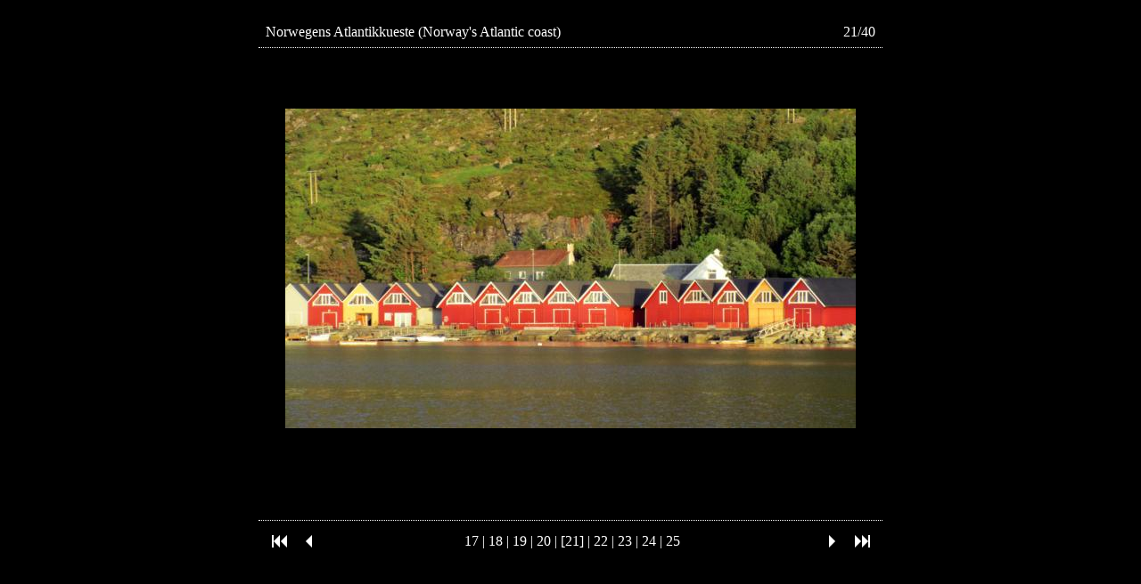

--- FILE ---
content_type: text/html
request_url: https://saron.de/english/freephoto/norcoast/ats-sld-00020.htm
body_size: 2075
content:
<!DOCTYPE HTML PUBLIC "-//W3C//DTD HTML 4.01 Transitional//EN">
<html>
<head>
<meta content="text/html; charset=windows-1252" http-equiv="Content-Type">
<meta name="GENERATOR" content="Arclab Thumb Studio">
<title>Norwegens Atlantikkueste (Norway's Atlantic coast)</title>
<!-- Arclab Thumb Studio www.arclab.com -->
<script type="text/javascript">
<!--
function ThumbStudio_openimg(x)
{ThumbStudioWindow = window.open(x,"ThumbStudioWindowSLD","location=no,toolbar=no,status=yes,resizable=yes");
ThumbStudioWindow.focus();}
//-->
</script>
<link rel="stylesheet" type="text/css" href="images/_ats_7002/ats2.css">
</head>
<body>
<br>
<div align="center">
<table width="700" class="otab">
<tr>
<td>Norwegens Atlantikkueste (Norway's Atlantic coast)</td>
<td align="right">21/40</td>
</tr>
</table>
</div>
<div align="center">
<table width="700" height="530" class="mtab">
<tr height="125">
<td width="700" valign="middle" align="center"><a href="images/atsc00020.jpg" target="_blank" onclick="ThumbStudio_openimg(this.href); return false"><img src="images/atsb00020.jpg" border="0"></a>
<p>&nbsp;</td>
</tr>
</table>
</div>
<div align="center">
<table width="700" class="utab">
<tr>
<td width="30">
<p align="center"><a href="ats-sld-00000.htm"><img src="images/_ats_7002/first.gif" width="30" height="30" border="0"></a></p>
</td>
<td width="30">
<p align="center"><a href="ats-sld-00019.htm"><img src="images/_ats_7002/rev.gif" width="30" height="30" border="0"></a></p>
</td>
<td width="580">
<p align="center">
&nbsp;<a href="ats-sld-00016.htm">17</a> 
| <a href="ats-sld-00017.htm">18</a> 
| <a href="ats-sld-00018.htm">19</a> 
| <a href="ats-sld-00019.htm">20</a> 
| [21]
| <a href="ats-sld-00021.htm">22</a> 
| <a href="ats-sld-00022.htm">23</a> 
| <a href="ats-sld-00023.htm">24</a> 
| <a href="ats-sld-00024.htm">25</a> 
</p>
</td>
<td width="30"><a href="ats-sld-00021.htm"><img src="images/_ats_7002/for.gif" width="30" height="30" border="0"></a></td>
<td width="30"><a href="ats-sld-00039.htm"><img src="images/_ats_7002/last.gif" width="30" height="30" border="0"></a></td>
</tr>
</table>
</div>
</body>
</html>


--- FILE ---
content_type: text/css
request_url: https://saron.de/english/freephoto/norcoast/images/_ats_7002/ats2.css
body_size: 617
content:
body {background-color:#000000; margin:0; padding:1;}
a:link {color:#FFFFFF; text-decoration: none;}
a:visited 	{color:#FFFFFF; text-decoration: none;}
a:active {color:#FFFFFF; text-decoration: none;}
a:hover {color:#FFFFFF; text-decoration: underline;}
.otab {background-color:#000000; border-bottom:1px dotted #FFFFFF; padding:5; margin:0; cell-spacing:0; font-family:Verdana; font-size:16px; color: #FFFFFF;}
.mtab {background-color:A#000000; border:0; padding:0; margin:0; cell-spacing:0; font-family:Verdana; font-size:16px; color: #FFFFFF;}
.itab {font-family:Verdana; font-size:16px; color: #FFFFFF;}
.utab {background-color:#000000; border-top:1px dotted #FFFFFF; padding:5; margin:0; cell-spacing:0; font-family:Verdana; font-size:16px; color: #FFFFFF;}


